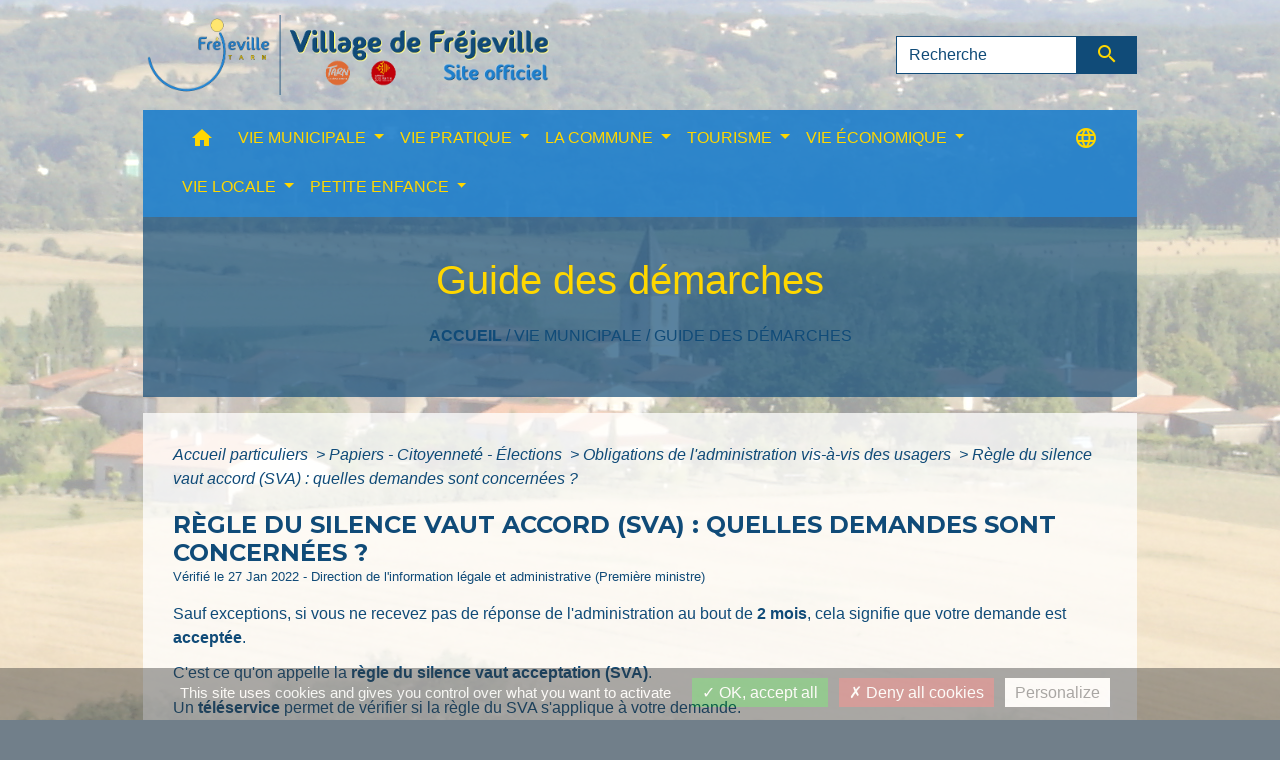

--- FILE ---
content_type: text/html; charset=UTF-8
request_url: https://village-frejeville.fr/fr/pg/430094/guide-des-demarches-140/part/F32388
body_size: 23079
content:
<!DOCTYPE html>
<html lang="fr">
<head>
    <title>
            Guide des démarches - Commune de Fréjeville
    </title>

    <script src="/lib/tarteaucitron/tarteaucitron.js"></script>
    <script>
        var tarteaucitronExpireInDay = true, tarteaucitronForceExpire = 183;

        tarteaucitron.init({
            "privacyUrl": "", /* Privacy policy url */

            "hashtag": "#tarteaucitron", /* Open the panel with this hashtag */
            "cookieName": "tarteaucitron", /* Cookie name */

            "orientation": "bottom", /* Banner position (top - bottom) */

            "showAlertSmall": false, /* Show the small banner on bottom right */
            "cookieslist": true, /* Show the cookie list */

            "showIcon": false, /* Show cookie icon to manage cookies */
            // "iconSrc": "", /* Optionnal: URL or base64 encoded image */
            "iconPosition": "BottomRight", /* Position of the icon between BottomRight, BottomLeft, TopRight and TopLeft */

            "adblocker": false, /* Show a Warning if an adblocker is detected */

            "DenyAllCta": true, /* Show the deny all button */
            "AcceptAllCta": true, /* Show the accept all button when highPrivacy on */
            "highPrivacy": true, /* HIGHLY RECOMMANDED Disable auto consent */

            "handleBrowserDNTRequest": false, /* If Do Not Track == 1, disallow all */

            "removeCredit": false, /* Remove credit link */
            "moreInfoLink": true, /* Show more info link */
            "useExternalCss": false, /* If false, the tarteaucitron.css file will be loaded */

            //"cookieDomain": ".my-multisite-domaine.fr", /* Shared cookie for subdomain website */

            "readmoreLink": "", /* Change the default readmore link pointing to tarteaucitron.io */

            "mandatory": true, /* Show a message about mandatory cookies */

            "listCookieByService": false, /* Show a message about list cookie by service */
            "tarteaucitronForceLanguage" : 'fr',

        });
    </script>

            
<meta name="Description" content="">
<meta name="Keywords" content="">
<meta name="viewport" content="width=device-width, initial-scale=1, shrink-to-fit=no">
<meta charset="UTF-8">
            <script type="text/javascript">
            tarteaucitron.user.gtagUa = 'UA-153617271-1';
            tarteaucitron.user.gtagMore = function () { /* add here your optionnal gtag() */
            };
            (tarteaucitron.job = tarteaucitron.job || []).push('gtag');
        </script>
        
    <!-- Matomo -->
<script>
  var _paq = window._paq = window._paq || [];
  /* tracker methods like "setCustomDimension" should be called before "trackPageView" */
  _paq.push(['trackPageView']);
  _paq.push(['enableLinkTracking']);
  (function() {
    var u="//matomo-client.neopse.com/";
    _paq.push(['setTrackerUrl', u+'matomo.php']);
    _paq.push(['setSiteId', '94']);
    var d=document, g=d.createElement('script'), s=d.getElementsByTagName('script')[0];
    g.async=true; g.src=u+'matomo.js'; s.parentNode.insertBefore(g,s);
  })();
</script>
<!-- End Matomo Code -->
                                        <link rel="apple-touch-icon" href="https://static.neopse.com/thumbs/p/848/site/42/98/26/429826f330b367d9ab632d8ed37f8a79870f65aa.png?v=v1">
                <link rel="icon" href="https://static.neopse.com/thumbs/p/848/site/42/98/26/429826f330b367d9ab632d8ed37f8a79870f65aa.png?v=v1">
                        <link href="https://fonts.googleapis.com/css?family=Montserrat:400,700|Material+Icons" rel="stylesheet">

            <link href='/dist/owlcarousel/css/owl.carousel.min.css' rel='stylesheet' type='text/css'>
            <link href='/dist/owlcarousel/css/owl.theme.default.min.css' rel='stylesheet' type='text/css'>
            <link href='/dist/slick/slick.css' rel='stylesheet' type='text/css'>
            <link href='/dist/slick/slick-theme.css' rel='stylesheet' type='text/css'>
            <link href='/dist/scrollbar/jquery.scrollbar.css' rel='stylesheet' type='text/css'>
            <link href='/dist/fullcalendar/fullcalendar.min.css' rel='stylesheet' type='text/css'>
            <link rel="stylesheet" href="https://cdnjs.cloudflare.com/ajax/libs/bootstrap-select/1.13.2/css/bootstrap-select.min.css">
            <link rel="stylesheet" href="https://cdnjs.cloudflare.com/ajax/libs/bootstrap-multiselect/0.9.13/css/bootstrap-multiselect.css" />
            <link href="/tpl/3/css/style.css" rel="stylesheet" type='text/css'>

            <link href="/lib/splide-4.0.1/css/splide.min.css" rel="stylesheet" type="text/css"/>
            <link href="/lib/splide-4.0.1/css/splide-custom.css" rel="stylesheet" type="text/css"/>

                            <style class="notranslate" title="customCss" type="text/css" rel="stylesheet">.bg_bloc { background-color: #1E7FCB !important; }
        .table td, .table, .table thead th { border-color: #1E7FCB !important; }
        .bg_bloc .dropdown-toggle,
        .bg_bloc .dropdown-menu {
            background-color: #1E7FCB !important;
            border-color: #1E7FCB !important;
        }
        .fc-unthemed th, .fc-unthemed td, .fc-unthemed thead, .fc-unthemed tbody, .fc-unthemed .fc-divider, .fc-unthemed .fc-row, .fc-unthemed .fc-content, .fc-unthemed .fc-popover, .fc-unthemed .fc-list-view, .fc-unthemed .fc-list-heading td{
            border-color: #1E7FCB !important;
        }

        .fc-unthemed thead.fc-head,
        .fc-unthemed .fc-popover .fc-header{ background-color: #1E7FCB !important; }

        .fc-unthemed td.fc-today{
            background: #1E7FCB !important;
        }

        .cookies .btn{ color: #1E7FCB !important; }body { background-color: #717F8A; }body { background-image: url(https://static.neopse.com/medias/p/848/site/c6/f6/4f/c6f64f72e987b905d56db3a525dac7466f937b98.JPG?v=v1); background-position: center; background-repeat: repeat; }body:before { background-color: rgba(255, 255, 255, 0.57); }.bg_wrapper { background-color: rgba(255, 255, 255, 0.75) !important; }.bg_wrapper { background-image: url(undefined); background-position: center; background-repeat: repeat; }.text_bloc, .bg_bloc .c_text,
        .bg_bloc, .bg_bloc a,
        .bg_bloc .dropdown-toggle,
        .bg_bloc .dropdown-menu,
        .bg_bloc.bootstrap-select .dropdown-toggle::after { color: #FFFFFF !important; }
        
        .fc-unthemed thead.fc-head{ color: #FFFFFF !important; }
        .fc-unthemed td.fc-today{
            color: #FFFFFF !important;
        }
        .cookies .btn{ background-color: #FFFFFF !important; }.c_btn { color: #FFD700; }
        .c_btn:hover, .c_btn:focus, .c_btn:active { color: #FFD700; }
        .owl-theme .owl-dots .owl-dot.active span,
        .owl-theme .owl-dots .owl-dot:hover span,
        .carousel-indicators .active {
            background: #FFD700 !important;
            opacity: 1;
        }
        .carousel-indicators li, .owl-theme .owl-dots .owl-dot span{
            border-color: #FFD700 !important;
            opacity: 0.5;
        }
        .slick-dots .slick-active button{
            background-color: #FFD700 !important;
        }
        .slick-dots li button{
            border-color: #FFD700;
        }
        .fc-event .fc-title, .fc-event-container{ color: #FFD700 !important; }
        .fc-event{ color: #FFD700;}body, .title, .lead, .heading { font-family: Trebuchet MS, Helvetica, sans-serif !important; }.footer.bg { background-color: rgb(16, 75, 120); }.footer.bg { background-image: url(undefined); background-position: center; background-repeat: repeat; }nav.navbar.bg { background-color: rgba(30, 127, 203, 0.9); }nav.navbar.bg { background-image: url(undefined); background-position: center; background-repeat: repeat; }.c_text, .container, .carousel-caption .title, .dropdown-item.c_text { color: #104B78; }
        .slick-prev:before, .slick-next:before { color: #104B78; }
        .c_text.navbar-toggler{ border-color: #104B78 !important; }
        .intern-page .en-tete{ border-left-color: #104B78;}
        .bootstrap-select .dropdown-menu li a{
            color: #104B78;
        }
        .bootstrap-select .dropdown-toggle::after{
            color: #104B78;
        }

        .box-title{

        }.footer .c_btn { color: #FFD700; }.navbar .c_btn { color: #FFD700; }
        .social-media.c_btn { color: #FFD700; }nav.navbar .dropdown-menu { background-color: #1E7FCB; }.footer .c_text { color: #FFFFFF; }nav.navbar .c_text, nav.navbar .c_text i { color: #FFD700; }
        .navbar-toggler.c_text{ border-color: #FFD700 !important; }nav.navbar .h_text:hover { color: #FFD700; }.footer .c_title { color: #FFD700; }.breadcrumb.bg { background-color: rgba(16, 75, 120, 0.69); }.breadcrumb.bg { background-image: url(undefined); background-position: center; background-repeat: repeat; }nav.navbar .dropdown-menu .c_text { color: #FFFFFF; }
        .navigation .dropdown-menu .dropdown-divider.c_text { border-color: #FFFFFF; }nav.navbar .dropdown-menu .h_text:hover { color: #FFD700; }nav.navbar .h_text:hover { background-color: #104B78; }.bg_btn { background-color: #1E7FCB; border-color: #1E7FCB; }
        .fc-event{ background-color: #1E7FCB !important; border-color: #1E7FCB !important; }#w_01x0ipj01 .bg { background-color: rgba(16, 75, 120, 0.69); }#w_46wgje74m .bg { background-color: rgba(16, 75, 120, 0.69); }#w_4i6xhmkam .bg { background-color: rgba(16, 75, 120, 0.69); }#w_6bhq6998t .bg { background-color: rgba(16, 75, 120, 0.9); }#w_anq5ea4f0 .bg { background-color: #104B78; }#w_d5kpxmhes .bg { background-color: rgba(16, 75, 120, 0.69); }#w_esnvqlk9j .bg { background-color: #1E7FCB; }#w_headline .carousel-item:before { background-color: ; }#w_headline .c_btn { color: #104B78; }
        #w_headline .c_btn:before { background-color: #104B78 !important; }#w_iy5f7kvok .bg { background-color: rgba(16, 75, 120, 0.69); }#w_jlyxjxanw .bg { background-color: #34455E; }#w_kmcqlng80 .bg { background-color: rgba(16, 75, 120, 0.69); }#w_mabk8wcxi .bg { background-color: rgba(16, 75, 120, 0.69); }#w_ndm73hvz9 .bg { background-color: #FFFFFF; }#w_nppwyhfrt .bg { background-color: rgba(16, 75, 120, 0.69); }#w_xlr112ajq .bg { background-color: rgba(16, 75, 120, 0.69); }#w_ygzv64v0k .bg { background-color: #104B78; }.breadcrumb.bg .c_text { color: #104B78; }.footer .bg_btn { background-color: #104B78;border-color: #104B78; }.navbar .bg_btn { background-color: #104B78; border-color: #104B78; }
        .social-media.bg_btn { background-color: #104B78; }
        .navbar input { border-color: #104B78; }
        .top-navbar ::placeholder { color: #104B78; }
        .top-navbar :-ms-input-placeholder { color: #104B78; }
        .top-navbar ::-ms-input-placeholder { color: #104B78; }nav.navbar .dropdown-menu .h_text:hover { background-color: #104B78; }#w_01x0ipj01 .c_btn { color: #FFD700; }
        #w_01x0ipj01 .owl-theme .owl-dots .owl-dot.active span,
        #w_01x0ipj01 .owl-theme .owl-dots .owl-dot:hover span { background: #FFD700 !important; }
        #w_01x0ipj01 .owl-theme .owl-dots .owl-dot span{ border-color: #FFD700 !important; }#w_46wgje74m .c_btn { color: #FFD700; }
        #w_46wgje74m .owl-theme .owl-dots .owl-dot.active span,
        #w_46wgje74m .owl-theme .owl-dots .owl-dot:hover span { background: #FFD700 !important; }
        #w_46wgje74m .owl-theme .owl-dots .owl-dot span{ border-color: #FFD700 !important; }#w_6bhq6998t .owl-theme .owl-nav [class*=owl-] {
            color: #104B78 !important;
        }
        #w_6bhq6998t .c_btn { color: #104B78; }#w_anq5ea4f0 .c_btn { color: #FFD700; } #w_anq5ea4f0 .owl-theme .owl-dots .owl-dot.active span, #w_anq5ea4f0 .owl-theme .owl-dots .owl-dot:hover span { background: #FFD700 !important; } #w_anq5ea4f0 .owl-theme .owl-dots .owl-dot span{ border-color: #FFD700 !important; }#w_d5kpxmhes .owl-theme .owl-dots .owl-dot.active span,
        #w_d5kpxmhes .owl-theme .owl-dots .owl-dot:hover span { background: #FFD700 !important; }
        #w_d5kpxmhes .owl-theme .owl-dots .owl-dot span{ border-color: #FFD700 !important; }#w_headline .c_text .title { color: rgba(255, 255, 255, 0.9); }
        #w_headline .c_text { color: rgba(255, 255, 255, 0.9); }#w_jlyxjxanw .c_btn { color: #E9BB0A; } #w_jlyxjxanw .owl-theme .owl-dots .owl-dot.active span, #w_jlyxjxanw .owl-theme .owl-dots .owl-dot:hover span { background: #E9BB0A !important; } #w_jlyxjxanw .owl-theme .owl-dots .owl-dot span{ border-color: #E9BB0A !important; }#w_mabk8wcxi .c_btn { color: #FFD700; }
        #w_mabk8wcxi .c_btn:before { background-color: #FFD700; }#w_nppwyhfrt .c_btn { color: #FFD700; }
        #w_nppwyhfrt .c_btn:before { background-color: #FFD700 !important; }
        #w_nppwyhfrt .slick-dots .slick-active button{
            background-color: #FFD700 !important;
        }
        #w_nppwyhfrt .slick-dots li button{
            border-color: #FFD700;
        }#w_xlr112ajq .owl-theme .owl-dots .owl-dot.active span,
        #w_xlr112ajq .owl-theme .owl-dots .owl-dot:hover span { background: #FFD700 !important; }
        #w_xlr112ajq .owl-theme .owl-dots .owl-dot span{ border-color: #FFD700 !important; }#w_ygzv64v0k .c_btn { color: #FFD700; }
        #w_ygzv64v0k .owl-theme .owl-dots .owl-dot.active span,
        #w_ygzv64v0k .owl-theme .owl-dots .owl-dot:hover span { background: #FFD700 !important; }
        #w_ygzv64v0k .owl-theme .owl-dots .owl-dot span{ border-color: #FFD700 !important; }.breadcrumb.bg .c_title { color: #FFD700; }#w_01x0ipj01 .c_text { color: #FFFFFF; }#w_46wgje74m .c_text { color: #FFFFFF; }#w_5dt9t19xn .c_text { color: #FFFFFF; }#w_6bhq6998t .c_text { color: #FFFFFF; }#w_anq5ea4f0 .c_text { color: #FFFFFF; }#w_jlyxjxanw .c_text { color: #FFFFFF; }#w_mabk8wcxi .c_text { color: #FFFFFF; }
        #w_mabk8wcxi .form input{ border-color: #FFFFFF; }#w_xegs5tw9o .c_text { color: #FFD700; }#w_ygzv64v0k .c_text { color: #FFFFFF; }.footer .c_title { background-color: rgba(255, 255, 255, 0); }#w_01x0ipj01 .c_title { color: #FFD700; }#w_46wgje74m .c_title { color: #FFD700 !important; }#w_anq5ea4f0 .c_title { color: #FFD700; }#w_d5kpxmhes .c_title { color: #FFD700; }#w_esnvqlk9j .c_title { color: #FFD700; }#w_iy5f7kvok .c_title { color: #FFD700; }
        #w_iy5f7kvok .c_title:before { background-color: #FFD700 !important; }#w_jlyxjxanw .c_title { color: #E9BB0A; }#w_mabk8wcxi .c_title { color: #FFD700; }
        #w_mabk8wcxi .c_title:before { background-color: #FFD700; }#w_ndm73hvz9 .c_title { color: #273548; } #w_ndm73hvz9 .c_title:before { background-color: #273548 !important; }#w_nppwyhfrt .c_title { color: #FFD700; }
        #w_nppwyhfrt .c_title:before { background-color: #FFD700 !important; }#w_xlr112ajq .c_title { color: #FFD700; }#w_ygzv64v0k .c_title { color: #FFD700; }#w_4i6xhmkam .c_title { display: none; }#w_5dt9t19xn .c_title { display: inline-block; }#w_6bhq6998t .c_title { display: inline-block; }#w_headline .bg_btn,
        #w_headline .carousel-indicators .active { background: rgba(255, 215, 0, 0.7) !important;}
        #w_headline .bg_btn,
        #w_headline .carousel-indicators li{ border-color: rgba(255, 215, 0, 0.7) !important;}#w_kmcqlng80 .c_title { display: none; }#w_xegs5tw9o .c_title { display: none; }#w_6bhq6998t .owl-theme .owl-nav [class*=owl-] {
            background-color: rgba(255, 215, 0, 0.7) !important;
        }
        #w_6bhq6998t .bg_btn { background-color: rgba(255, 215, 0, 0.7); }
        #w_6bhq6998t .box { border-color: rgba(255, 215, 0, 0.7); }#w_mabk8wcxi .bg_btn { background-color: rgba(16, 75, 120, 0.69); }
        #w_mabk8wcxi .bg_btn { border-color: rgba(16, 75, 120, 0.69); }#w_5dt9t19xn .bg_text { background-color: #104B78; }#w_xegs5tw9o .bg_text { background-color: rgba(16, 75, 120, 0.69); }#w_46wgje74m .c_title { background-color: rgba(16, 75, 120, 0.69) }
        #w_46wgje74m .box { border-color: rgba(16, 75, 120, 0.69) }#w_d5kpxmhes .c_title { background-color: rgba(16, 75, 120, 0.69); }
        #w_d5kpxmhes .box { border-color: rgba(16, 75, 120, 0.69); }#w_esnvqlk9j .c_title { background-color: #1E7FCB; }
        #w_esnvqlk9j .box { border-color: #1E7FCB; }#w_xlr112ajq .c_title { background-color: rgba(16, 75, 120, 0.69); }
        #w_xlr112ajq .box { border-color: rgba(16, 75, 120, 0.69); }</style>
                    
    <link href='/lib/comarquage/css/comarquage.css' rel='stylesheet' type='text/css'>
    <link href="/lib/leaflet/leaflet.css" rel="stylesheet" type='text/css'>

                    <meta property="og:url" content="http://village-frejeville.fr/fr/pg/430094/guide-des-demarches-140/part/F32388">
            <meta property="og:type" content="website">
            <meta property="og:title" content="Commune de Fréjeville">
            <meta property="og:description" content="">
            
    <script src="/js/vendor/jquery-3.2.1.min.js"></script>
    <script>tarteaucitron.user.matomoHost = '//matomo.neopse.com/';</script>
    <!-- Matomo -->
    <!-- End Matomo Code -->
</head>
<body>
<div class="ov"></div>

    <!-- Top navbar -->
    <header role="banner">
        <div class="navbar navbar-expand-lg top-navbar">
            <div class="container">

                <a class="navbar-brand c_text" aria-label="Accueil" href="/fr/">
                                            <div class="img">
                            <picture>
                                <source media="(max-width: 991.98px)" srcset="https://static.neopse.com/medias/p/848/site/e3/be/bd/e3bebd53738b7ff05830df7cfd579b96c6237691.png">
                                <img role="img" src="https://static.neopse.com/medias/p/848/site/e3/be/bd/e3bebd53738b7ff05830df7cfd579b96c6237691.png" alt="Logo Commune de Fréjeville" loading="eager">
                            </picture>
                        </div>
                                    </a>

                                    <form action="/fr/search" class="searchbar form-inline formNoResponsiveSearch" method="post">
                        <div class="d-flex">
                            <input id="search-form" name="keywords" class="form-control col-lg-9 col-8" type="search" placeholder="Recherche"
                                   aria-label="Search">
                            <button type="submit" class="btn btn-primary col c_btn bg_btn p-0"
                                    aria-label="Envoyer" value="Envoyer"><i class="material-icons mt-1">search</i>
                            </button>
                        </div>
                    </form>
                            </div>
        </div>
    </header>

    <!-- Container se finit avant le footer -->
    <div class="container">

        <nav role="navigation" class="navbar navbar-expand-lg sticky-top navigation bg">
    <div class="ov"></div>

    <div class="container">
        <button class="navbar-toggler c_text h_text" type="button" data-toggle="collapse" data-target="#navbar" aria-controls="navbar" aria-expanded="false" aria-label="Toggle navigation">
            <span class="navbar-toggler-icon">
                <i class="material-icons notranslate">menu</i>
            </span>
        </button>

        <div class="collapse navbar-collapse" id="navbar">
            <ul class="navbar-nav">
                <li class="brand">
                    <a class="navbar-brand" href="/fr/">
                                                <div class="img">
                            <img role="img" src="https://static.neopse.com/medias/p/848/site/92/b8/a1/92b8a1387ff8915f00515c32e5e2f2d87d9ce9ee.png" alt="Commune de Fréjeville"
                                >
                        </div>
                                            </a>
                </li>

                <div class="d-flex flex-wrap">
                    <li class="nav-item dropdown">
                        <a class="nav-link c_text h_text px-3" href="/" role="button">
                            <i class="material-icons">home</i>
                        </a>
                    </li>
                                                                        <li class="nav-item dropdown">
                                <a class="nav-link c_text h_text dropdown-toggle" href="#" id="menuDropdown0" role="button"
                                    data-toggle="dropdown" aria-haspopup="true" aria-expanded="false">
                                    VIE MUNICIPALE
                                </a>
                                <div class="dropdown-menu bg_text" aria-labelledby="menuDropdown0">
                                                                            <div class="dropdown-menu-image" aria-hidden="true"
                                         style="background-image: url(https://static.neopse.com/thumbs/p/848/site/4c/76/3d/4c763d85ebe63364b53d189790ed5288d894ef57.jpeg?v=v1);"></div>
                                    
                                    <div class="mega-dropdown-menu">
                                        <div class="divider">
                                                                                                                                    
                                                                                            <a class="dropdown-item c_text h_text bg_h_text" role="menuitem"
                                                    href="/fr/rb/453975/votre-mairie-1">
                                                    Votre mairie...
                                                </a>
                                            
                                            
                                            
                                                                                                                                                                                
                                            
                                                                                            <a class="dropdown-item c_text h_text bg_h_text" role="menuitem"
                                                    href="/fr/ct/429275/contacts-41">
                                                    Contacts
                                                </a>
                                            
                                            
                                                                                                                                                                                
                                            
                                                                                            <a class="dropdown-item c_text h_text bg_h_text" role="menuitem"
                                                    href="/fr/tb/430796/conseil-municipal-54">
                                                    Conseil municipal
                                                </a>
                                            
                                            
                                                                                                                                                                                
                                            
                                                                                            <a class="dropdown-item c_text h_text bg_h_text" role="menuitem"
                                                    href="/fr/rp/430484/comptes-rendus-des-reunions">
                                                    Comptes rendus des réunions
                                                </a>
                                            
                                            
                                                                                                                                                                                
                                            
                                                                                            <a class="dropdown-item c_text h_text bg_h_text" role="menuitem"
                                                    href="/fr/pb/430718/bulletins-municipaux-8">
                                                    Bulletins municipaux
                                                </a>
                                            
                                            
                                                                                                                                                                                
                                                                                            <a class="dropdown-item c_text h_text bg_h_text" role="menuitem"
                                                    href="/fr/rb/454014/documents-administratifs">
                                                    Documents administratifs
                                                </a>
                                            
                                            
                                            
                                                                                                                                                                                
                                            
                                                                                            <a class="dropdown-item c_text h_text bg_h_text" role="menuitem"
                                                    href="/fr/pg/430094/guide-des-demarches-140">
                                                    Guide des démarches
                                                </a>
                                            
                                            
                                                                                                                                                                                
                                                                                            <a class="dropdown-item c_text h_text bg_h_text" role="menuitem"
                                                    href="/fr/rb/454053/urbanisme-122">
                                                    Urbanisme
                                                </a>
                                            
                                            
                                            
                                                                                                                                                                                
                                                                                            <a class="dropdown-item c_text h_text bg_h_text" role="menuitem"
                                                    href="/fr/rb/454092/intercommunalite-72">
                                                    Intercommunalité
                                                </a>
                                            
                                            
                                            
                                                                                                                                </div>
                                    </div>
                                </div>
                            </li>
                        

                                                                        <li class="nav-item dropdown">
                                <a class="nav-link c_text h_text dropdown-toggle" href="#" id="menuDropdown1" role="button"
                                    data-toggle="dropdown" aria-haspopup="true" aria-expanded="false">
                                    VIE PRATIQUE
                                </a>
                                <div class="dropdown-menu bg_text" aria-labelledby="menuDropdown1">
                                                                            <div class="dropdown-menu-image" aria-hidden="true"
                                         style="background-image: url(https://static.neopse.com/thumbs/p/848/site/ae/95/21/ae9521f13bbeae852216b91e2f94c9f4b3f3a8c5.jpeg?v=v1);"></div>
                                    
                                    <div class="mega-dropdown-menu">
                                        <div class="divider">
                                                                                                                                    
                                            
                                                                                            <a class="dropdown-item c_text h_text bg_h_text" role="menuitem"
                                                    href="/fr/rr/430757/salles-municipales-17">
                                                    Salles municipales
                                                </a>
                                            
                                            
                                                                                                                                                                                
                                                                                            <a class="dropdown-item c_text h_text bg_h_text" role="menuitem"
                                                    href="/fr/rb/502049/numeros-et-adresses-utiles">
                                                    Numéros et adresses utiles
                                                </a>
                                            
                                            
                                            
                                                                                                                                                                                
                                                                                            <a class="dropdown-item c_text h_text bg_h_text" role="menuitem"
                                                    href="/fr/rb/454209/personnes-agees-et-handicap">
                                                    Personnes âgées et handicap
                                                </a>
                                            
                                            
                                            
                                                                                                                                                                                
                                                                                            <a class="dropdown-item c_text h_text bg_h_text" role="menuitem"
                                                    href="/fr/rb/1425257/france-services-lautrecois-pays-dagout">
                                                    France services Lautrécois Pays d’Agout
                                                </a>
                                            
                                            
                                            
                                                                                                                                                                                
                                                                                            <a class="dropdown-item c_text h_text bg_h_text" role="menuitem"
                                                    href="/fr/rb/454144/conciliateur-de-justice-5">
                                                    Conciliateur de justice
                                                </a>
                                            
                                            
                                            
                                                                                                                                                                                
                                                                                            <a class="dropdown-item c_text h_text bg_h_text" role="menuitem"
                                                    href="/fr/rb/454170/gestion-des-dechets-et-assainissement">
                                                    Gestion des déchets et assainissement
                                                </a>
                                            
                                            
                                            
                                                                                                                                                                                
                                            
                                                                                            <a class="dropdown-item c_text h_text bg_h_text" role="menuitem"
                                                    href="/fr/ad/430640/petites-annonces-116">
                                                    Petites annonces
                                                </a>
                                            
                                            
                                                                                                                                                                                
                                                                                            <a class="dropdown-item c_text h_text bg_h_text" role="menuitem"
                                                    href="/fr/rb/2054730/defibrillateurs-sur-la-commune">
                                                    Défibrillateurs sur la commune
                                                </a>
                                            
                                            
                                            
                                                                                                                                </div>
                                    </div>
                                </div>
                            </li>
                        

                                                                        <li class="nav-item dropdown">
                                <a class="nav-link c_text h_text dropdown-toggle" href="#" id="menuDropdown2" role="button"
                                    data-toggle="dropdown" aria-haspopup="true" aria-expanded="false">
                                    LA COMMUNE
                                </a>
                                <div class="dropdown-menu bg_text" aria-labelledby="menuDropdown2">
                                                                            <div class="dropdown-menu-image" aria-hidden="true"
                                         style="background-image: url(https://static.neopse.com/thumbs/p/848/site/66/84/7b/66847b52bd3416c7ed5c972e320df62d92d4a7a1.jpeg?v=v1);"></div>
                                    
                                    <div class="mega-dropdown-menu">
                                        <div class="divider">
                                                                                                                                    
                                            
                                                                                            <a class="dropdown-item c_text h_text bg_h_text" role="menuitem"
                                                    href="/fr/nw/429353/actualites-39">
                                                    Actualités
                                                </a>
                                            
                                            
                                                                                                                                                                                
                                                                                            <a class="dropdown-item c_text h_text bg_h_text" role="menuitem"
                                                    href="/fr/rb/454248/decouvrir-frejeville">
                                                    Découvrir Fréjeville
                                                </a>
                                            
                                            
                                            
                                                                                                                                                                                
                                            
                                                                                            <a class="dropdown-item c_text h_text bg_h_text" role="menuitem"
                                                    href="/fr/ap/430679/plan-acces-153">
                                                    Plan/Accès
                                                </a>
                                            
                                            
                                                                                                                                                                                
                                            
                                                                                            <a class="dropdown-item c_text h_text bg_h_text" role="menuitem"
                                                    href="/fr/pc/429938/galeries-de-photos-140">
                                                    Galeries de photos
                                                </a>
                                            
                                            
                                                                                                                                </div>
                                    </div>
                                </div>
                            </li>
                        

                                                                        <li class="nav-item dropdown">
                                <a class="nav-link c_text h_text dropdown-toggle" href="#" id="menuDropdown3" role="button"
                                    data-toggle="dropdown" aria-haspopup="true" aria-expanded="false">
                                    TOURISME
                                </a>
                                <div class="dropdown-menu bg_text" aria-labelledby="menuDropdown3">
                                                                            <div class="dropdown-menu-image" aria-hidden="true"
                                         style="background-image: url(https://static.neopse.com/thumbs/p/848/site/db/37/96/db3796d8a15b8e78d536afc896cd0048f081055d.jpeg?v=v1);"></div>
                                    
                                    <div class="mega-dropdown-menu">
                                        <div class="divider">
                                                                                                                                    
                                                                                            <a class="dropdown-item c_text h_text bg_h_text" role="menuitem"
                                                    href="/fr/rb/454274/visiter-notre-territoire">
                                                    Visiter notre territoire...
                                                </a>
                                            
                                            
                                            
                                                                                                                                                                                
                                            
                                                                                            <a class="dropdown-item c_text h_text bg_h_text" role="menuitem"
                                                    href="/fr/tr/430445/annuaire-touristique-122">
                                                    Annuaire touristique
                                                </a>
                                            
                                            
                                                                                                                                                                                
                                                                                            <a class="dropdown-item c_text h_text bg_h_text" role="menuitem"
                                                    href="/fr/rb/464323/sites-touristiques-sur-frejeville">
                                                    Sites touristiques sur Fréjeville
                                                </a>
                                            
                                            
                                            
                                                                                                                                                                                
                                                                                            <a class="dropdown-item c_text h_text bg_h_text" role="menuitem"
                                                    href="/fr/rb/1186798/la-boucle-de-lagout-a-frejeville">
                                                    La boucle de l&#039;Agoût à Fréjeville
                                                </a>
                                            
                                            
                                            
                                                                                                                                </div>
                                    </div>
                                </div>
                            </li>
                        

                                                                        <li class="nav-item dropdown">
                                <a class="nav-link c_text h_text dropdown-toggle" href="#" id="menuDropdown4" role="button"
                                    data-toggle="dropdown" aria-haspopup="true" aria-expanded="false">
                                    VIE ÉCONOMIQUE
                                </a>
                                <div class="dropdown-menu bg_text" aria-labelledby="menuDropdown4">
                                                                            <div class="dropdown-menu-image" aria-hidden="true"
                                         style="background-image: url(https://static.neopse.com/thumbs/p/848/site/3d/48/1b/3d481bd7dc5e7c9cbe09c3e2427b5c5040568c45.jpeg?v=v1);"></div>
                                    
                                    <div class="mega-dropdown-menu">
                                        <div class="divider">
                                                                                                                                    
                                            
                                                                                            <a class="dropdown-item c_text h_text bg_h_text" role="menuitem"
                                                    href="/fr/bu/430406/annuaire-des-professionnels-119">
                                                    Annuaire des professionnels
                                                </a>
                                            
                                            
                                                                                                                                                                                
                                            
                                                                                            <a class="dropdown-item c_text h_text bg_h_text" role="menuitem"
                                                    href="/fr/jb/430250/annonces-demploi-111">
                                                    Annonces d’emploi
                                                </a>
                                            
                                            
                                                                                                                                                                                
                                                                                            <a class="dropdown-item c_text h_text bg_h_text" role="menuitem"
                                                    href="/fr/rb/454300/z-a-condoumines">
                                                    Z.A. Condoumines
                                                </a>
                                            
                                            
                                            
                                                                                                                                </div>
                                    </div>
                                </div>
                            </li>
                        

                                                                        <li class="nav-item dropdown">
                                <a class="nav-link c_text h_text dropdown-toggle" href="#" id="menuDropdown5" role="button"
                                    data-toggle="dropdown" aria-haspopup="true" aria-expanded="false">
                                    VIE LOCALE
                                </a>
                                <div class="dropdown-menu bg_text" aria-labelledby="menuDropdown5">
                                                                            <div class="dropdown-menu-image" aria-hidden="true"
                                         style="background-image: url(https://static.neopse.com/thumbs/p/848/site/0b/ab/d0/0babd064aed50c523b29bb485dfbe087afbb66fa.jpeg?v=v1);"></div>
                                    
                                    <div class="mega-dropdown-menu">
                                        <div class="divider">
                                                                                                                                    
                                            
                                                                                            <a class="dropdown-item c_text h_text bg_h_text" role="menuitem"
                                                    href="/fr/ev/429392/agenda-367">
                                                    Agenda
                                                </a>
                                            
                                            
                                                                                                                                                                                
                                            
                                                                                            <a class="dropdown-item c_text h_text bg_h_text" role="menuitem"
                                                    href="/fr/as/430367/annuaire-des-associations-114">
                                                    Annuaire des associations
                                                </a>
                                            
                                            
                                                                                                                                </div>
                                    </div>
                                </div>
                            </li>
                        

                                                                        <li class="nav-item dropdown">
                                <a class="nav-link c_text h_text dropdown-toggle" href="#" id="menuDropdown6" role="button"
                                    data-toggle="dropdown" aria-haspopup="true" aria-expanded="false">
                                    PETITE ENFANCE
                                </a>
                                <div class="dropdown-menu bg_text" aria-labelledby="menuDropdown6">
                                                                            <div class="dropdown-menu-image" aria-hidden="true"
                                         style="background-image: url(https://static.neopse.com/thumbs/p/848/site/c0/03/74/c003746896af9b815a91e6e45daf7f73ce803afd.jpeg?v=v1);"></div>
                                    
                                    <div class="mega-dropdown-menu">
                                        <div class="divider">
                                                                                                                                    
                                                                                            <a class="dropdown-item c_text h_text bg_h_text" role="menuitem"
                                                    href="/fr/rb/454365/ecole-jean-michel-vazzoler">
                                                    École Jean-Michel Vazzoler
                                                </a>
                                            
                                            
                                            
                                                                                                                                                                                
                                                                                            <a class="dropdown-item c_text h_text bg_h_text" role="menuitem"
                                                    href="/fr/rb/502075/gardes-denfants-a-domicile">
                                                    Gardes d&#039;enfants à domicile
                                                </a>
                                            
                                            
                                            
                                                                                                                                                                                
                                                                                            <a class="dropdown-item c_text h_text bg_h_text" role="menuitem"
                                                    href="/fr/rb/502192/creches-4">
                                                    Crèches
                                                </a>
                                            
                                            
                                            
                                                                                                                                                                                
                                                                                            <a class="dropdown-item c_text h_text bg_h_text" role="menuitem"
                                                    href="/fr/rb/502231/accueils-de-loisirs-et-clae">
                                                    Accueils de Loisirs et CLAE
                                                </a>
                                            
                                            
                                            
                                                                                                                                </div>
                                    </div>
                                </div>
                            </li>
                        

                                    </div>

                                    <form action="/fr/search" class="searchbar form-inline formResponsiveSearch" method="post">
                        <div class="d-inline-flex">
                            <input id="search-form" name="keywords" class="form-control col-10" type="search" placeholder="Recherche"
                                   aria-label="Search">
                            <button type="submit" class="btn btn-primary col-2 c_btn bg_btn p-0"
                                    aria-label="Envoyer" value="Envoyer"><i class="material-icons mt-1">search</i>
                            </button>
                        </div>
                    </form>
                
                                    <li class="nav-item position-relative">
                        <div role="button" class="cursor-pointer nav-link c_text" data-toggle="collapse"
                             data-target="#google_translate_element" aria-expanded="false" aria-label="Choisir la langue du site"
                             aria-controls="google_translate_element"><i class="material-icons notranslate">language</i>
                        </div>
                        <div id="google_translate_element" class="collapse">
                            <div id="google_translate"></div>
                            <div class="google_translate_consent" width="200" height="60"></div>
                        </div>
                    </li>
                
            </ul>
        </div>
    </div>
</nav>


        <main role="main">
                <div class="main intern-page">
        <header class="container d-flex align-items-center bg breadcrumb">
    <div class="ov"></div>
    <div class="container text-center">
        <h1 class="title c_title">Guide des démarches</h1>
                        <nav class="ariane c_text">
    <span><a href="/fr/" class="font-weight-bold">Accueil</a></span>
            / <a href="/fr/">VIE MUNICIPALE</a>
            / <a href="/fr/pg/430094/guide-des-demarches-140">Guide des démarches</a>
    </nav>
                </div>
</header>
        <!-- Contenu -->
        <section class="container wrapper bg_wrapper c_wrapper">
            <div class="ov bgw"></div>

            <div class="main-content">

                <div id="co-page" class="fiche container">

                    <div class="ariane">

    
    
        <span>
                            <a href="/fr/pg/430094/guide-des-demarches-140/part/Particuliers"
                   class="">
                    Accueil particuliers
                </a>
                        <span class="co-breadcrumb-separator">&nbsp;&gt;</span>
        </span>

    
        <span>
                            <a href="/fr/pg/430094/guide-des-demarches-140/part/N19810"
                   class="">
                    Papiers - Citoyenneté - Élections
                </a>
                        <span class="co-breadcrumb-separator">&nbsp;&gt;</span>
        </span>

    
        <span>
                            <a href="/fr/pg/430094/guide-des-demarches-140/part/N559"
                   class="">
                    Obligations de l&#039;administration vis-à-vis des usagers
                </a>
                        <span class="co-breadcrumb-separator">&nbsp;&gt;</span>
        </span>

    
        <span>
                            <a href="/fr/pg/430094/guide-des-demarches-140/part/F32388"
                   class="last">
                    Règle du silence vaut accord (SVA) : quelles demandes sont concernées ?
                </a>
                        
        </span>

    </div>


                    <h1 class="dc-title">Règle du silence vaut accord (SVA) : quelles demandes sont concernées ?</h1>

                    <p class="date">

                        
Vérifié le 27 Jan 2022 -
                        Direction de l&#039;information légale et administrative (Première ministre)
                    </p>

                    <div class="co-content">
                        

                        

                                <p class="bloc-paragraphe">
                                                Sauf exceptions, si vous ne recevez pas de réponse de l'administration au bout de <span class="miseenevidence">2 mois</span>, cela signifie que votre demande est <span class="miseenevidence">acceptée</span>.

    </p>
    <p class="bloc-paragraphe">
                                                C'est ce qu'on appelle la <span class="miseenevidence">règle du silence vaut acceptation (SVA)</span>.

    </p>
    <p class="bloc-paragraphe">
                                                Un <span class="miseenevidence">téléservice</span> permet de vérifier si la règle du SVA s'applique à votre demande.

    </p>


        
                
    <div class="service-in-content">
                    <div class="co-bloc-title">
                                    <p class="title-text">
                        <i class="material-icons no-translate align-middle">assignment</i>
                        <span
                                class="subtitle">Outil de recherche </span><br/>
                        <strong>Consulter les démarches pour lesquelles le silence vaut accord</strong>
                    </p>
                            </div>
                    
                <div class="demarche-button">
                    </div>

        
            </div>
    <p class="bloc-paragraphe">
                                                Le délai de <span class="miseenevidence">2 mois</span> court à partir de la date de réception de la demande par l'administration compétente.

    </p>
    <div class="bloc-anoter">
                    
                                    <p class="bloc-anoter-title">
                        <i class="material-icons no-translate align-middle small">edit</i>Exemple
                    </p>
                                                
                                    <p class="bloc-paragraphe bloc-anoter-content">Si l'administration compétente reçoit une demande complète le 1<Exposant>er</Exposant> mars 2022, la <a href="R58546">décision implicite d'acceptation</a> intervient le 1<Exposant>er</Exposant> mai 2022.</p>
                                        </div>

    <p class="bloc-paragraphe">
                                                Quelles sont les exceptions ?

    </p>
    <p class="bloc-paragraphe">
                                                Le <a href="R43891">silence gardé</a> par l'administration pendant <span class="miseenevidence">2 mois</span> signifie vaut <span class="miseenevidence">refus</span> (décision de rejet) dans les cas suivants :

    </p>
    <ul class="bloc-liste list-puce">
        <li>
    La demande n'a pas pour objet l'adoption d'une décision individuelle
</li><li>
    La demande ne s'inscrit pas dans une procédure prévue par un texte législatif ou réglementaire
</li><li>
    La demande présente le caractère d'une réclamation ou d'un recours administratif
</li><li>
    La demande présente un caractère financier (par exemple une demande d'indemnisation), sauf dans certains cas en matière de sécurité sociale
</li><li>
    La demande concerne les relations entre l'administration et ses agents
</li><li>
    La demande est écartée de la règle "silence vaut accord" par décret en Conseil d'État et en Conseil des ministres
</li><li>
    Une acceptation implicite ne serait pas compatible avec le respect des engagements internationaux et européens de la France, la protection de la sécurité nationale, la protection des libertés et des principes à valeur constitutionnelle et la sauvegarde de l'ordre public
</li>
    </ul>
    <p class="bloc-paragraphe">
                                                Le délai de <span class="miseenevidence">2 mois</span> court à partir de la date de réception de la demande par l'administration initialement saisie.

    </p>
    <div class="bloc-anoter">
                    
                                    <p class="bloc-anoter-title">
                        <i class="material-icons no-translate align-middle small">edit</i>Exemple
                    </p>
                                                
                                    <p class="bloc-paragraphe bloc-anoter-content">Si l'administration saisie reçoit un dossier de demande complet le 1<Exposant>er</Exposant> mars 2022, la <a href="R56818">décision implicite de rejet</a> intervient le 1<Exposant>er</Exposant> mai 2022.</p>
                                        </div>


        <div class="bloc-asavoir">
        <p class="bloc-asavoir-title"><i class="material-icons no-translate align-middle small">info</i> À savoir</p>

        
            <p class="bloc-paragraphe">
                                                la <a href="R58546">décision implicite d'acceptation</a> ou de <a href="R56818">rejet</a> peut intervenir dans un <span class="miseenevidence">délai différent du délai de 2 mois</span> en cas <span class="miseenevidence">d'urgence</span> ou de <span class="miseenevidence">procédure complexe</span>.

    </p>

    </div>

    <p class="bloc-paragraphe">
                                                Une décision implicite d'acceptation peut-elle être annulée ?

    </p>


    <div class="bloc-cas bloc-cas-radio">
        <ul class="choice-tree-choice-list">
                            <li class="choice-tree-choice" data-action="radio" data-target="#ef8465d20f508091d06196383abe6c98">
                    <div class="co-radio-head">
                        <button class="btn-like-radio" type="button"
                                data-action="slide-bloccas-radio"
                                data-target="#ef8465d20f508091d06196383abe6c98">
                                <span class="radio-icon-not-active">

                                    <i class="material-icons align-middle no-translate">check_box_outline_blank</i>
                                </span>
                            <span class="radio-icon-active">

                                    <i class="material-icons align-middle no-translate">check_box</i>
                                </span>

                            &nbsp; À votre demande en tant que bénéficiaire de la décision
                        </button>
                    </div>
                    <div class="co-radio-content co-hide" id="ef8465d20f508091d06196383abe6c98">
                                                

    <div class="bloc-cas bloc-cas-radio">
        <ul class="choice-tree-choice-list">
                            <li class="choice-tree-choice" data-action="radio" data-target="#9f2d95a324ba9ea03cf2259b164fb27e">
                    <div class="co-radio-head">
                        <button class="btn-like-radio" type="button"
                                data-action="slide-bloccas-radio"
                                data-target="#9f2d95a324ba9ea03cf2259b164fb27e">
                                <span class="radio-icon-not-active">

                                    <i class="material-icons align-middle no-translate">check_box_outline_blank</i>
                                </span>
                            <span class="radio-icon-active">

                                    <i class="material-icons align-middle no-translate">check_box</i>
                                </span>

                            &nbsp; Si la décision est illégale
                        </button>
                    </div>
                    <div class="co-radio-content co-hide" id="9f2d95a324ba9ea03cf2259b164fb27e">
                                                    <p class="bloc-paragraphe">
                                                L'administration doit <a href="R16145">abroger</a> ou <a href="R51923">retirer</a> une décision illégale d'acceptation dans les <span class="miseenevidence">4 mois</span> suivant la publication de la décision.

    </p>
    <p class="bloc-paragraphe">
                                                Si vous faites un recours <a href="R54405">contentieux</a> après un <a href="F2474">recours administratif obligatoire (Rapo)</a>, le délai est prolongé jusqu'à la fin du délai accordé à l'administration pour se prononcer sur le Rapo.

    </p>
    <p class="bloc-paragraphe">
                                                Toutefois, l'administration n'a pas de délai à respecter si les 2 conditions suivantes sont remplies :

    </p>
    <ul class="bloc-liste list-puce">
        <li>
    Le <a href="R51923">retrait</a> ou <a href="R16145">l'abrogation</a> de la décision respecte les droits des autres personnes
</li><li>
    La décision retirée ou abrogée est remplacée par une décision plus favorable au bénéficiaire
</li>
    </ul>

                    </div>
                </li>
                            <li class="choice-tree-choice" data-action="radio" data-target="#3058346b4b20f72430461bf38ddf3bdd">
                    <div class="co-radio-head">
                        <button class="btn-like-radio" type="button"
                                data-action="slide-bloccas-radio"
                                data-target="#3058346b4b20f72430461bf38ddf3bdd">
                                <span class="radio-icon-not-active">

                                    <i class="material-icons align-middle no-translate">check_box_outline_blank</i>
                                </span>
                            <span class="radio-icon-active">

                                    <i class="material-icons align-middle no-translate">check_box</i>
                                </span>

                            &nbsp; Si la décision est légale
                        </button>
                    </div>
                    <div class="co-radio-content co-hide" id="3058346b4b20f72430461bf38ddf3bdd">
                                                    <p class="bloc-paragraphe">
                                                L'administration peut <a href="R16145">abroger</a> ou <a href="R51923">retirer</a> une décision légale, sans condition de délai, si les <span class="miseenevidence">2 conditions</span> suivantes sont remplies :

    </p>
    <ul class="bloc-liste list-puce">
        <li>
    Le <a href="R51923">retrait</a> ou <a href="R16145">l'abrogation</a> de la décision respecte les droits des tiers
</li><li>
    La décision retirée ou abrogée est remplacée par une décision qui vous est plus favorable
</li>
    </ul>

                    </div>
                </li>
                    </ul>
    </div>


                    </div>
                </li>
                            <li class="choice-tree-choice" data-action="radio" data-target="#95b9bcd3106d0359c7f153eb7b7da11a">
                    <div class="co-radio-head">
                        <button class="btn-like-radio" type="button"
                                data-action="slide-bloccas-radio"
                                data-target="#95b9bcd3106d0359c7f153eb7b7da11a">
                                <span class="radio-icon-not-active">

                                    <i class="material-icons align-middle no-translate">check_box_outline_blank</i>
                                </span>
                            <span class="radio-icon-active">

                                    <i class="material-icons align-middle no-translate">check_box</i>
                                </span>

                            &nbsp; À l'initiative de l'administration ou à la demande d'une autre personne
                        </button>
                    </div>
                    <div class="co-radio-content co-hide" id="95b9bcd3106d0359c7f153eb7b7da11a">
                                                    <p class="bloc-paragraphe">
                                                L'administration peut <a href="R16145">abroger</a> ou <a href="R51923">retirer</a> une décision d'acceptation si les <span class="miseenevidence">2 conditions</span> suivantes sont remplies :

    </p>
    <ul class="bloc-liste list-puce">
        <li>
    La décision est illégale
</li><li>
    Le retrait ou l'abrogation intervient dans les <span class="miseenevidence">4 mois</span> suivant la prise de décision
</li>
    </ul>
    <p class="bloc-paragraphe">
                                                Toutefois, la condition de délai n'est pas exigée si la décision dépend d'une condition qui n'est plus remplie. Par exemple, une condition d'âge du demandeur.

    </p>

                    </div>
                </li>
                    </ul>
    </div>




                        
                    </div><!-- co-content -->

                    <div class="co-annexe">
                        
<div id="accordion" class="fiche-bloc table">
    <div class="fiche-item">
        <div class="fiche-item-title bg_bloc text_bloc" id="headingTwo">
            <h3>
                <span><a href="#" class="collapsed dropdown-toggle" data-toggle="collapse" data-target="#43d7e1f848776b4b9b00488bbf3412b0"
                           aria-expanded="false" aria-controls="collapseTwo">Textes de référence</a>
                </span>
            </h3>
        </div>
    </div>
    <div id="43d7e1f848776b4b9b00488bbf3412b0" class="collapse fiche-item-content" aria-labelledby="headingTwo" data-parent="#accordion">
        <ul class="list-arrow">
                            <li>
                    <a href="https://www.legifrance.gouv.fr/codes/section_lc/LEGITEXT000031366350/LEGISCTA000031367609" target="_blank">
                        Code des relations entre le public et l&#039;administration : articles L231-1 à D231-3

                                                
                        

                        
                                            </a>
                                            <p class="panel-comment">Principe du silence vaut acceptation</p>
                                    </li>
                            <li>
                    <a href="https://www.legifrance.gouv.fr/codes/section_lc/LEGITEXT000031366350/LEGISCTA000031367617" target="_blank">
                        Code des relations entre le public et l&#039;administration : articles L231-4 à L231-5

                                                
                        

                        
                                            </a>
                                            <p class="panel-comment">Exceptions à la règle du silence valant acceptation</p>
                                    </li>
                            <li>
                    <a href="https://www.legifrance.gouv.fr/codes/id/LEGISCTA000031367623/" target="_blank">
                        Code des relations entre le public et l&#039;administration : article L231-6

                                                
                        

                        
                                            </a>
                                            <p class="panel-comment">Délais différents d&#039;acquisition de la décision implicite d&#039;acceptation ou de rejet</p>
                                    </li>
                            <li>
                    <a href="https://www.legifrance.gouv.fr/codes/id/LEGISCTA000031367629/" target="_blank">
                        Code des relations entre le public et l&#039;administration : articles L232-1 à L232-3

                                                
                        

                        
                                            </a>
                                            <p class="panel-comment">Délivrance d&#039;une attestation et accomplissement de mesures de publicité</p>
                                    </li>
                            <li>
                    <a href="https://www.legifrance.gouv.fr/codes/id/LEGISCTA000031367655/" target="_blank">
                        Code des relations entre le public et l&#039;administration : articles L242-1 à L242-2

                                                
                        

                        
                                            </a>
                                            <p class="panel-comment">Délai de retrait ou d&#039;abrogation d&#039;une décision d&#039;acceptation</p>
                                    </li>
                            <li>
                    <a href="https://www.legifrance.gouv.fr/codes/article_lc/LEGIARTI000031370407" target="_blank">
                        Code des relations entre le public et l&#039;administration : article R*311-12

                                                
                        

                        
                                            </a>
                                            <p class="panel-comment">Demandes d&#039;accès à des documents ou informations</p>
                                    </li>
                            <li>
                    <a href="https://www.legifrance.gouv.fr/loda/id/JORFTEXT000029676117/" target="_blank">
                        Décret n°2014-1292 du 23 octobre 2014 relatif aux exceptions au principe &quot;silence vaut acceptation&quot; et aux exceptions au délai de 2 mois de naissance des décisions implicites (intérieur)

                                                
                        

                        
                                            </a>
                                    </li>
                            <li>
                    <a href="http://www.senat.fr/basile/visio.do?id=qSEQ200214397" target="_blank">
                        Réponse ministérielle du 13 février 2020 relative à l&#039;application du principe &quot;silence vaut accord&quot;

                                                
                        

                        
                                            </a>
                                    </li>
                    </ul>
    </div>
</div>

                        

    <div id="accordion" class="fiche-bloc table">
        <div class="fiche-item sat-deplie">
            <div class="fiche-item-title bg_bloc text_bloc" id="headingTwo">
                <h3>
                    <span><a href="#" class="collapsed dropdown-toggle" data-toggle="collapse" data-target="#e4fadd82f087c2e9d8c5ce09d192b224"
                       aria-expanded="false" aria-controls="collapseTwo">
                        Services en ligne et formulaires
                    </a></span>
                </h3>
            </div>
            <div id="e4fadd82f087c2e9d8c5ce09d192b224" class="collapse fiche-item-content" aria-labelledby="headingTwo" data-parent="#accordion">
                <div>
                    <ul class="list-arrow">
                                                                                                                                            <li>
                                <a href="https://www.service-public.fr/demarches-silence-vaut-accord" target="_blank">
                                    Consulter les démarches pour lesquelles le silence vaut accord
                                </a>
                                <p class="panel-comment">Outil de recherche</p>
                            </li>
                                            </ul>
                </div>
            </div>
        </div>
    </div>


                        

                            <div class="fiche-bloc table">
        <div class="fiche-item sat-deplie">
            <div class="fiche-item-title bg_bloc text_bloc">
                <h3><span>Et aussi</span></h3>
            </div>
        </div>
        <div class="fiche-item-content">
            <div class="panel-sat ">
                <ul class="list-arrow">
                    
                                                    <li>
                                <a href="/fr/pg/430094/guide-des-demarches-140/part/N20312"
                                   target="_blank">
                                    Recours administratif
                                </a>
                                <p class="panel-source">Papiers - Citoyenneté - Élections</p>
                            </li>
                                                    <li>
                                <a href="/fr/pg/430094/guide-des-demarches-140/part/N560"
                                   target="_blank">
                                    Agir en justice contre l&#039;administration
                                </a>
                                <p class="panel-source">Papiers - Citoyenneté - Élections</p>
                            </li>
                                            
                                                    <li>
                                <a href="/fr/pg/430094/guide-des-demarches-140/part/F2473"
                                   target="_blank">
                                    Obligation de motivation d&#039;une décision administrative
                                </a>
                                <p class="panel-source">Papiers - Citoyenneté - Élections</p>
                            </li>
                                                    <li>
                                <a href="/fr/pg/430094/guide-des-demarches-140/part/F2467"
                                   target="_blank">
                                    Accès aux documents administratifs
                                </a>
                                <p class="panel-source">Papiers - Citoyenneté - Élections</p>
                            </li>
                                                            </ul>
            </div>
        </div>
    </div>


                        

                        

                        

                    </div><!-- co-annexe -->

                    <div class="mb-3 text-right"><p class="mb-0"><a href="#" data-toggle="modal"
                                                         data-target="#contactFormProcessModal">Signaler une erreur sur cette page</a></p></div>
                </div><!-- co-page -->

            </div>
        </section>

        <div class="modal fade" id="contactFormProcessModal" tabindex="-1" role="dialog" aria-labelledby="modalProcess-label"
     aria-hidden="true"
     style="color: initial;-webkit-transform: translateZ(0);transform: translateZ(0);">
    <div class="modal-dialog" role="document">
        <div class="modal-content">
            <button type="button" class="close" data-dismiss="modal" aria-label="Close">
                <span aria-hidden="true">&times;</span>
            </button>

            <div class="modal-header bg_bloc">
                <h5 id="modalProcess-label" class="modal-title font-weight-bold dark text_bloc">Une erreur s'est glissée dans cette page ?</h5>
            </div>
            <form id="contactFormProcess" action="/formProcessGuide" method="post"
                  novalidate enctype="multipart/form-data">
                <div class="modal-body pb-0">

                    <div class="form-group">
                        <div><label for="inputProcess">Nom</label><span>*</span></div>
                        <input type="text" name="inputProcess" class="form-control" id="inputProcess"
                               aria-describedby="inputProcessHelp">
                                                                                    <span class="form-error requirements" id="inputProcess-error" role="alert">Ce champ est obligatoire</span>
                    </div>

                    <div class="form-group">
                        <div><label for="emailProcess">Adresse email</label><span>*</span></div>
                        <input type="email" name="emailProcess" class="form-control" id="emailProcess"
                               aria-describedby="emailProcessHelp">
                                                                        <span class="form-error requirements" id="emailProcess-error" role="alert">Ce champ est obligatoire</span>
                    </div>

                    <div class="form-group">
                        <div><label for="textareaProcess">Remarque</label><span>*</span>
                        </div>
                        <textarea name="textareaProcess" class="form-control pl-0" id="textareaProcess"
                                  rows="3"></textarea>
                                                                        <span class="form-error requirements" id="textareaProcess-error" role="alert">Ce champ est obligatoire</span>
                    </div>

                    <div class="form-group">
    <div class="h-recaptcha m-auto d-inline-block"></div>
    <div class="form-error requirements" id="h-captcha-response-error" role="alert">Ce champ est obligatoire
    </div>
</div>
                    <input id="categorie" name="categorie" type="hidden" value="part">
                    <input id="xmlName" name="xmlName" type="hidden" value="F32388">
                </div>
                <div class="modal-footer">
                    <button id="contactFormProcessButton" type="submit"
                            class="btn bg_btn c_btn contactFormProcessButton">Envoyer
                    </button>
                </div>
            </form>

            <div id="messageSendedForm" class="form-message-sent" style="display: none">
                <p>L'équipe NEOPSE vous remercie d'avoir transmis une remarque concernant la mise à jour de cette page.
                    Vous serez recontacté(e) à ce sujet dans les plus brefs délais.</p>
            </div>
        </div>
    </div>
</div>
    </div>
        </main>

                    <div id="intern">
                
            </div>
        
    </div>
    <!-- Fin container -->

                <div id="previewModalImage" class="modal">

                <!-- The Close Button -->
                <span id="closePreviewImage" class="close">&times;</span>

                <!-- Navigation Buttons -->
                <a id="prevImage" class="modal-nav prev" href="javascript:void(0)">&#10094;</a>
                <a id="nextImage" class="modal-nav next" href="javascript:void(0)">&#10095;</a>

                <!-- Image Counter -->
                <div id="imageCounter" class="image-counter"></div>

                <!-- Modal Content (The Image) -->
                <div id="containerPreviewImage"><img role="img" class="modal-content" alt=""></div>

                <!-- Modal Caption (Image Text) -->
                <div id="captionPreviewImage"></div>
            </div>
        
                    <script>
                (function() {
                    // Get the modal elements
                    const modal = document.getElementById('previewModalImage');
                    const modalImg = modal.querySelector('img');
                    const captionText = document.getElementById('captionPreviewImage');
                    const closePreviewImage = document.getElementById('closePreviewImage');
                    const prevBtn = document.getElementById('prevImage');
                    const nextBtn = document.getElementById('nextImage');
                    const imageCounter = document.getElementById('imageCounter');
                    
                    let currentImages = [];
                    let currentIndex = 0;

                    // Helper function to toggle element visibility
                    function toggleElement(element, show) {
                        if (element) {
                            element.style.display = show ? 'block' : 'none';
                        }
                    }

                    // Function to update the modal with a specific image
                    function updateModal(index) {
                        if (currentImages.length === 0) return;
                        
                        currentIndex = index;
                        const img = currentImages[currentIndex];
                        modalImg.setAttribute('src', img.src);
                        modalImg.setAttribute('alt', img.alt || '');
                        captionText.innerHTML = img.alt || '';
                        
                        // Update counter
                        imageCounter.textContent = (currentIndex + 1) + ' / ' + currentImages.length;
                        
                        // Show/hide navigation buttons
                        const showNav = currentImages.length > 1;
                        toggleElement(prevBtn, showNav);
                        toggleElement(nextBtn, showNav);
                        toggleElement(imageCounter, showNav);
                    }

                    // Function to show next image
                    function showNext() {
                        if (currentImages.length === 0) return;
                        currentIndex = (currentIndex + 1) % currentImages.length;
                        updateModal(currentIndex);
                    }

                    // Function to show previous image
                    function showPrev() {
                        if (currentImages.length === 0) return;
                        currentIndex = (currentIndex - 1 + currentImages.length) % currentImages.length;
                        updateModal(currentIndex);
                    }

                    // Helper function to find closest ancestor with class
                    function closest(element, selector) {
                        if (!element) return null;
                        if (selector.startsWith('.')) {
                            const className = selector.slice(1);
                            let current = element;
                            while (current && current !== document) {
                                if (current.classList && current.classList.contains(className)) {
                                    return current;
                                }
                                current = current.parentElement;
                            }
                        }
                        return null;
                    }

                    // When clicking on an image
                    document.addEventListener('click', function(e) {
                        const target = e.target;
                        if (target.tagName === 'IMG' && 
                            (target.classList.contains('img') || target.classList.contains('main-img')) &&
                            closest(target, '.splide')) {
                            
                            const clickedSlide = closest(target, '.splide__slide');
                            if (!clickedSlide) return;
                            
                            const splideList = closest(clickedSlide, '.splide__list');
                            if (!splideList) return;
                            
                            const allSlides = splideList.querySelectorAll('.splide__slide');
                            
                            currentImages = [];
                            const seenSrcs = new Set();
                            const clickedSrc = target.src;
                            
                            allSlides.forEach(function(slide) {
                                const slideImg = slide.querySelector('.img, .main-img');
                                if (slideImg) {
                                    const imgSrc = slideImg.src;
                                    if (!seenSrcs.has(imgSrc)) {
                                        seenSrcs.add(imgSrc);
                                        currentImages.push(slideImg);
                                    }
                                }
                            });
                            
                            currentIndex = currentImages.findIndex(function(img) {
                                return img.src === clickedSrc;
                            });
                            
                            if (currentIndex === -1) {
                                currentIndex = 0;
                            }
                            
                            updateModal(currentIndex);
                            modal.style.display = 'block';
                        }
                    });

                    // Navigation button handlers
                    if (nextBtn) {
                        nextBtn.addEventListener('click', function (e) {
                            e.preventDefault();
                            e.stopPropagation();
                            showNext();
                        });
                    }

                    if (prevBtn) {
                        prevBtn.addEventListener('click', function (e) {
                            e.preventDefault();
                            e.stopPropagation();
                            showPrev();
                        });
                    }

                    // Keyboard navigation
                    document.addEventListener('keydown', function (e) {
                        const isModalVisible = modal.style.display !== 'none' && 
                                             (modal.style.display === 'block' || 
                                              window.getComputedStyle(modal).display !== 'none');
                        
                        if (isModalVisible) {
                            if (e.key === 'ArrowRight' || e.keyCode === 39) {
                                e.preventDefault();
                                showNext();
                            } else if (e.key === 'ArrowLeft' || e.keyCode === 37) {
                                e.preventDefault();
                                showPrev();
                            } else if (e.key === 'Escape' || e.keyCode === 27) {
                                e.preventDefault();
                                e.stopPropagation();
                                modal.style.display = 'none';
                            }
                        }
                    });

                    // Close button handler
                    if (closePreviewImage) {
                        closePreviewImage.addEventListener('click', function () {
                            modal.style.display = 'none';
                        });
                    }

                    // Close modal when clicking outside the image
                    modal.addEventListener('click', function (e) {
                        if (e.target === modal) {
                            modal.style.display = 'none';
                        }
                    });
                })();
            </script>
        
<!-- Footer -->
<footer role="contentinfo" class="footer bg">
    <div class="ov"></div>

    <div class="container d-flex flex-wrap justify-content-between">
        <div class="footer-container">
            <h2 style="line-height: inherit;" class="title c_title bg_title d_title btn-line"><a
        href="/fr/ct/429275/contacts-41">Contacts</a></h2>
<div class="footer-box c_text">
    <div class="contact">
        <p class="font-weight-bold mb-0">Commune de Fréjeville</p>
        <p class="mb-0">1, rue de la mairie</p>
        <p class="mb-0">81570 Fréjeville - FRANCE</p>
         <p class="mb-0"><a href="tel:+33563743358">+33 5 63 74 33 58</a>
            </p>
                    <p class="mb-0"><a class="btn btn-primary c_btn bg_btn" href="#" data-toggle="modal" data-target="#contactFormContactFooter">Contact par formulaire</a>
            </p>
        
        
    </div>
</div>




            
<div class="btn-espace-reserve">
    </div>



        </div>
            <div class="footer-container">
                    <h2 style="line-height: inherit;" class="title c_title bg_title d_title">Liens</h2>
        
        <div class="footer-box c_text">
            <p>
                                    <a href="http://www.cclpa.fr/" target="_blank" class="d-block">Communauté de Communes du Lautrécois-Pays d&#039;Agout</a>
                                    <a href="http://www.tarn.fr/" target="_blank" class="d-block">Département du Tarn</a>
                                    <a href="http://www.laregion.fr/" target="_blank" class="d-block">Région Occitanie / Pyrénées-Méditerranée</a>
                                    <a href="http://www.tarn.pref.gouv.fr/" target="_blank" class="d-block">Préfecture du Tarn</a>
                            </p>
        </div>
    </div>

        
    </div>
    <div class="container mt-4">
        <div class="footer-box c_text container d-flex flex-wrap"" style="justify-content:center;">
            <p class="mt-0 mb-0"><a href="/fr/li/429314/mentions-legales-385">Mentions légales</a></p>
            <span class="c_text" style="margin: 0 8px;">-</span>
            <p class="mt-0 mb-0"><a href="/fr/429314/politique-confidentialite">Politique de confidentialité</a></p>
            <span class="c_text" style="margin: 0 8px;">-</span>
            <p class="mt-0 mb-0"><a href="/fr/accessibilite">Accessibilité</a></p>
            <span class="c_text" style="margin: 0 8px;">-</span>
            
            <p class="mt-0 mb-0 c_text"><a href="/fr/sm/22040/plan-du-site-1" >Plan du site</a></p>
            <span class="c_text" style="margin: 0 8px;">-</span>
            <p class="mt-0 mb-0 c_text"><a href="#tarteaucitron">Gestion des cookies</a></p>
        </div>
    </div>
</footer>

<div class="modal fade" id="contactFormContactFooter" tabindex="-1" role="dialog" aria-labelledby="modalFooter-label" aria-hidden="true"
     style="color: initial;-webkit-transform: translateZ(0);transform: translateZ(0);">
    <div class="modal-dialog" role="document">
        <div class="modal-content">
            <button type="button" class="close" data-dismiss="modal" aria-label="Close">
                <span aria-hidden="true">&times;</span>
            </button>

            <div class="modal-header bg_bloc">
                <h5 id="modalFooter-label" class="modal-title font-weight-bold dark text_bloc">Secrétariat de la mairie de Fréjeville</h5>
            </div>
            <form id="contactFormFooter" action="/formMdContact" method="post"
                  novalidate enctype="multipart/form-data">
                <div class="modal-body pb-0">

                                            <p class="field-wrapper">Renseignez ci-dessous les informations pour l&#039;envoyer par e-mail :</p>                                            <div class="form-group position-relative">
    <div><label for="2_input">Nom Prénom</label><span>*</span></div>
    <input type="text" name="2_input" class="form-control" id="2_input" aria-describedby="2_inputHelp">
    <span class="help-message cursor-pointer" data-toggle="popover" data-content="Indiquez votre Nom et Prénom. Ce champ est obligatoire."><i
                class="material-icons notranslate">info_outline</i></span>    <span class="form-error requirements" id="2_input-error" role="alert">Ce champ est obligatoire</span>
</div>                                            <div class="form-group">
    <div><label for="3_email">Adresse e-mail</label><span>*</span></div>
    <input type="email" name="3_email" class="form-control" id="3_email"
           aria-describedby="Adresse e-mail">
    <span class="help-message cursor-pointer notranslate" data-toggle="popover" data-content="Indiquez votre adresse e-mail. Ce champ est obligatoire."><i
                class="material-icons notranslate">info_outline</i></span>    <span class="form-error requirements" id="3_email-error" role="alert">Ce champ est obligatoire</span>
</div>                                            <div class="form-group position-relative">
    <div><label for="4_input">Sujet de votre message</label><span>*</span></div>
    <input type="text" name="4_input" class="form-control" id="4_input" aria-describedby="4_inputHelp">
    <span class="help-message cursor-pointer" data-toggle="popover" data-content="Indiquez le sujet de votre message. Ce champ est obligatoire."><i
                class="material-icons notranslate">info_outline</i></span>    <span class="form-error requirements" id="4_input-error" role="alert">Ce champ est obligatoire</span>
</div>                                            <div class="form-group position-relative">
    <div><label for="5_textarea">Votre message</label><span>*</span>
    </div>
    <textarea name="5_textarea" class="form-control" id="5_textarea" rows="3"></textarea>
    <span class="help-message cursor-pointer" data-toggle="popover" data-content="Indiquez le contenu de votre message. Ce champ est obligatoire."><i
                class="material-icons">info_outline</i></span>    <span role="alert" class="form-error requirements" id="5_textarea-error">Ce champ est obligatoire</span>
</div>                                            <div class="field-wrapper">
    <div><label for="6_email" class="font-weight-bold mr-1">Pièces jointes</label><span></span></div>
    <div class="d-flex align-items-center">
        <div class="form-group col-10 col-md-10 px-0 mb-0">
            <div class="upload-btn-wrapper">
                <button class="btn-file">JPG/PNG/PDF - 5Mo max.</button>
                <input type="file" name="6_file" accept="application/pdf,image/jpeg,image/png">
            </div>
        </div>
        <span class="ml-3 cursor-pointer" data-toggle="popover" data-content="Si vous souhaitez joindre des documents, tapez sur rechercher."><i
                    class="material-icons">info_outline</i></span>    </div>

    <div>
        <ul class="listFiles">

        </ul>
    </div>
    <span class="form-error requirements" id="6_file-error" role="alert">Ce champ est obligatoire</span>
</div>                    
                    <div class="form-group">
    <div class="h-recaptcha m-auto d-inline-block"></div>
    <div class="form-error requirements" id="h-captcha-response-error" role="alert">Ce champ est obligatoire
    </div>
</div>                </div>
                <div class="modal-footer">
                    <button id="formContactForm" type="submit" class="btn bg_btn c_btn formContactForm">ENVOYER</button>
                </div>
                <div class="m-3">
                    <div style="text-align:justify">Les informations recueillies &agrave; partir de ce formulaire sont n&eacute;cessaires &agrave; la gestion de votre demande par notre Structure qui est responsable du traitement de vos donn&eacute;es personnelles collect&eacute;es.<br />
Vos donn<span style="color:null"><span style="background-color:null">&eacute;es personnelles re&ccedil;ues sont conserv&eacute;es par notre Structure pendant toute la dur&eacute;e n&eacute;cessaire au traitement de votre demande ou bien pour une dur&eacute;e de 36 mois maximum &agrave; compter du dernier contact. Dans la limite de leurs attributions respectives, sont destinataires de tout ou partie des donn&eacute;es les services et repr&eacute;sentants de notre Structure en charge des r&eacute;ponses aux demandes &eacute;mises via ce formulaire. Aucun transfert de vos donn&eacute;es hors de l&#39;Union europ&eacute;enne n&#39;est r&eacute;alis&eacute;. </span><br />
<span style="background-color:null">Vous pouvez &agrave; tout moment demander l&rsquo;acc&egrave;s, la rectification, l&rsquo;effacement, la portabilit&eacute; ou la limitation de vos donn&eacute;es, ou bien vous opposer &agrave; leur traitement, en contactant le D&eacute;l&eacute;gu&eacute; &agrave; la Protection des Donn&eacute;es de notre structure : </span><br />
<span style="background-color:null">- Par voie &eacute;lectronique &agrave; l&rsquo;adresse : <a href="mailto:mairie@frejeville.fr">mairie@frejeville.fr</a> ; </span><br />
<span style="background-color:null">- Par voie postale &agrave; l&rsquo;attention du D&eacute;l&eacute;gu&eacute; &agrave; la Protection des Donn&eacute;es et &agrave; l&rsquo;adresse suivante : Mairie de Fr&eacute;jeville - 1 rue de la mairie - 81570 FR&Eacute;JEVILLE. </span><br />
<span style="background-color:null">Si vous estimez, apr&egrave;s nous avoir contact&eacute;s, que vos droits sur vos donn&eacute;es personnelles ne sont pas respect&eacute;s, vous pou</span></span>vez adresser une r&eacute;clamation &agrave; la CNIL.</div>
                </div>
            </form>

            <div id="messageSendedFormContactFooter" class="form-message-sent" style="display: none">
                <p role="status">Le message a bien été envoyé à son destinataire. Merci.</p>
            </div>
        </div>
    </div>
</div>
<div class="footer-bottom">
    <div class="container">
        <p>

            <a href="https://reseaudescommunes.fr/?utm_source=rdcclients&utm_medium=footerlink" target="_blank">
                <img role="img" src="/images/rdc-logo-footer-2.png" alt="Logo Réseau des Communes" class="img-fluid">
                Site créé en partenariat avec Réseau des Communes
            </a>
        </p>
    </div>
</div>


        <script src="/js/vendor/popper.min.js"></script>
    <script src="/js/vendor/bootstrap.min.js"></script>

    <!-- Carousel -->
    <script src='/dist/owlcarousel/js/owl.carousel.min.js'></script>
    <script src='/dist/owlcarousel/js/owl.linked.js'></script>

    <script src='/dist/slick/slick.js'></script>
    <script src='/dist/scrollbar/jquery.scrollbar.min.js'></script>

    <script src="/lib/splide-4.0.1/js/splide.min.js"></script>
    <script src="/lib/splide-4.0.1/extensions/autoscroll/js/splide-extension-auto-scroll.min.js"></script>

        <script src="https://cdnjs.cloudflare.com/ajax/libs/bootstrap-select/1.13.2/js/bootstrap-select.min.js"></script>

        <script src='/dist/pagination.min.js'></script>

    <script src="/js/shared.js?v1"></script>
    <script src="/tpl/3/js/main.js"></script>
    <script src="/lib/chartjs/Chart.js"></script>
    <script src="https://cdnjs.cloudflare.com/ajax/libs/bootstrap-multiselect/0.9.13/js/bootstrap-multiselect.js"></script>








        <script type="text/javascript">

        tarteaucitron.user.matomoId = 6;
        (tarteaucitron.job = tarteaucitron.job || []).push('matomohightrack');


        (tarteaucitron.job = tarteaucitron.job || []).push('youtube');
        (tarteaucitron.job = tarteaucitron.job || []).push('dailymotion');
        (tarteaucitron.job = tarteaucitron.job || []).push('vimeo');
        (tarteaucitron.job = tarteaucitron.job || []).push('othervideo');

                        tarteaucitron.user.googleTranslateCallback = function () {
            new google.translate.TranslateElement({pageLanguage: 'fr'}, 'google_translate');
        };
        (tarteaucitron.job = tarteaucitron.job || []).push('googletranslate');
            </script>

    <script src="/lib/leaflet/leaflet.js"></script>

    <script>
        $(document).ready(function () {

            /* MAPS */
//            if( typeof L !== 'undefined') {
//                var Wikimedia_Leaflet = L.tileLayer(
//                    'https://maps.wikimedia.org/osm-intl/{z}/{x}/{y}{r}.png', {
//                        attribution: '<a href="https://wikimediafoundation.org/wiki/Maps_Terms_of_Use">Wikimedia</a>',
//                        minZoom: 1,
//                        maxZoom: 19
//                    });
//            }

            $('#contactFormProcess').submit(function (e) {
                let form = $(this);

                $.ajax({
                    type: "POST",
                    url: form.attr('action'),
                    data: form.serialize(),
                    beforeSend: function () {
                        form.find('.form-error').hide();
                        $('#contactFormProcessButton').attr('disabled', true);
                    },
                    success: function (response) {
                        hcaptcha.reset();

                        if (response.status === 'KO') {
                            let errors = response.errors;
                            for (let index in errors) {
                                if (errors.hasOwnProperty(index)) {
                                    let attr = errors[index];
                                    let error = attr[Object.keys(attr)[0]];
                                    form.find('#' + index + '-error').text(error).show();
                                }
                            }
                        }
                        else {

                            $('#contactFormProcess').css('display', 'none');
                            $('#messageSendedForm').css('display', '');
                            form[0].reset();
                        }
                    },
                    complete: function () {

                        $('#contactFormProcessButton').removeAttr('disabled');
                    }
                });

                return false;
            });

            $('#contactFormProcessModal').on('hidden.bs.modal', function () {
                $('#contactFormProcess')[0].reset();

                $('#contactFormProcess').css('display', '');
                $('#messageSendedForm').css('display', 'none');

                $('.form-error').hide();

                hcaptcha.reset();
            });

            var initMAPS = function (el) {
                el.each(function () {
                    var leafletMap, marker;
                    map_div = $(this);
                    map_id = map_div.attr('id');
                    var container = L.DomUtil.get(map_id);
                    if (container != null) {
                        container._leaflet_id = null;
                    }
                    if (map_div) {
                        var org_mark = [parseFloat(map_div.attr('data-gmaps-lat')), parseFloat(map_div.attr('data-gmaps-lon'))];
                        console.log(org_mark);
                        var map = L.map(map_id).setView(org_mark, 15);

                        L.tileLayer('https://{s}.tile.openstreetmap.org/{z}/{x}/{y}.png', {
                            maxZoom: 18,
                            attribution: false,
                            id: 'azeazza'
                        }).addTo(map);

                        var myIcon = L.divIcon({
                            className: 'material-icons mapMarkers',
                            html: 'location_on',
                            iconAnchor: [16, 32]
                        });

                        L.marker(org_mark, {'icon': myIcon}).addTo(map);
                    }
                });
            };

            $('#co-page').find('a').each(function () {

                var currentHref = $(this).attr('href');
                if (currentHref == 'F2467') {
                    // lien part qui se trouve dans asso
                    $(this).attr('href', '/fr/pg/430094/guide-des-demarches-140/part/F2467');
                }

                if (currentHref == 'R49635') {
                    // lien part qui se trouve dans asso
                    $(this).attr('href', '#R49635');
                }

                if (currentHref == 'R18743') {
                    // lien part qui se trouve dans asso
                    $(this).attr('href', '#R18743');
                }
            });

            $('#co-page').on('click', 'a.nav-link', function (event) {
                $(this).parent().parent().find('.nav-link').removeClass('bg_bloc text_bloc');
                $(this).addClass("bg_bloc text_bloc");
            });

            /* TABS */
            $('#co-page [data-action="tab"]').click(function (event) {

//                // Change tab
//                $(this).closest('.tabs').find('> .nav-tabs > li').removeClass('active');
//                $(this).addClass('active');
//
//                // Change content
//                $(this).closest('.tabs').find('> .tab-content > .tab-pane').removeClass('active');
//                var target = $(this).data('target');
//                $(target).addClass('active');

                initMAPS($(target).find('.co-org-maps'));
            });

            /* SLIDES / COLLAPSE */
            $('#co-page [data-action="slide"]').click(function (event) {
                $(this).toggleClass('active');
                var target = $(this).data('target');
                $(target).slideToggle('200');
            });

            $('#co-page [data-action="slideall-up"]').click(function (event) {
                var target = $(this).data('target');
                $(target + ' .co-btn-slide').removeClass('active');
                $(target + ' .fiche-item-content').slideUp('200');

                $(target + ' .co-btn[data-action="slide"]').removeClass('active');
                $(target + ' .co-collapse').addClass('co-hide').slideUp('200');
            });

            $('#co-page [data-action="slideall-down"]').click(function (event) {
                var target = $(this).data('target');
                $(target + ' .co-btn-slide').addClass('active');
                $(target + ' .fiche-item-content').slideDown('200');

                $(target + ' .co-btn[data-action="slide"]').addClass('active');
                $(target + ' .co-collapse').removeClass('co-hide').slideDown('200');

                initMAPS($(this).closest('#comarquage').find('.co-org-maps'));
            });

            $('#co-page [data-action="slide-bloccas-radio"]').click(function (event) {
                var $el = $(this),
                    $thisChoice = $el.closest('.choice-tree-choice'),
                    $thisChoiceList = $el.closest('.choice-tree-choice-list');

                $thisChoice.toggleClass('choice-active');
                $thisChoiceList.children('.choice-tree-choice').not($thisChoice).toggleClass('choice-hide');

                $el.toggleClass('active');
                var target = $el.data('target');
                $(target).slideToggle('200');

                //choice-tree-choice
                initMAPS($(this).closest('.choice-tree-choice').find('.co-org-maps'));
            });

            /* Organismes */
            $('#co-page [data-action="slide-org"]').click(function (event) {
                $(this).toggleClass('active');
                var target = $(this).data('target');
                $(target).slideToggle('200');

                initMAPS($(this).closest('.fiche-item').find('.co-org-maps'));
            });

        });
    </script>

    <script type="text/javascript">
                (tarteaucitron.job = tarteaucitron.job || []).push('meteoblue');
            </script>

<script>
  (function(i,s,o,g,r,a,m){i['InstanaEumObject']=r;i[r]=i[r]||function(){
  (i[r].q=i[r].q||[]).push(arguments)},i[r].l=1*new Date();a=s.createElement(o),
  m=s.getElementsByTagName(o)[0];a.async=1;a.src=g;m.parentNode.insertBefore(a,m)
  })(window,document,'script','//eum.instana.io/eum.min.js','ineum');
  ineum('reportingUrl', 'https://eum-eu-west-1.instana.io');
  ineum('apiKey', '9yG9cnlKTcS4le-zMVtBJA');

  // set the name of a page on which this load/errors/calls happened
  ineum('page', 'front-site');
</script>

<script src="https://js.hcaptcha.com/1/api.js?hl=fr&onload=CaptchaCallback&render=explicit" async defer></script>

<script type="text/javascript">
    var CaptchaCallback = function () {
        $('.h-recaptcha').each(function (index, el) {
            hcaptcha.render(el, {'sitekey': 'f5095cfb-139b-47da-88e2-f0d2e7485392'});
        });
    };
</script>

<script>
    $(document).ready(function () {

        $('.selectpicker').selectpicker();

        var input = $('input[type=file]');

        input.on('change', function () {
            var list = $(this).parent().parent().parent().parent().find($('.listFiles'));
            list.empty();

            for (var x = 0; x < this.files.length; x++) {
                var newFile = '<li>Fichier joint :  ' + this.files[x].name + ' ('+humanFileSize(this.files[x].size)+')</li>';
//                    li.innerHTML = 'File ' + (x + 1) + ':  ' + input.files[x].name;
                list.append(newFile);
            }
        });

        $('.form-error').hide();
        $('#contactFormFooter').submit(function (e) {
            let form = $(this);

            $.ajax({
                type: "POST",
                url: form.attr('action'),
                data: new FormData(form[0]),
                contentType: false,
                processData: false,
                beforeSend: function () {
                    form.find('.form-error').hide();
                    $('.formContactForm').attr('disabled', true);
                },
                success: function (response) {
                    hcaptcha.reset();

                    if (response.status === 'KO') {
                        let errors = response.errors;
                        for (let index in errors) {
                            if (errors.hasOwnProperty(index)) {
                                let attr = errors[index];
                                let error = attr[Object.keys(attr)[0]];
                                form.find('#' + index + '-error').text(error).show();
                            }
                        }
                    }
                    else {

                        $('#contactFormFooter').css('display', 'none');
                        $('#messageSendedFormContactFooter').css('display', '');
                        form[0].reset();
                    }
                },
                complete: function () {

                    $('.formContactForm').removeAttr('disabled');
                }
            });

            return false;
        });

        $('#contactFormContactFooter').on('hidden.bs.modal', function () {
            $('#contactFormFooter')[0].reset();

            $('#contactFormFooter').css('display', '');

            $('#messageSendedFormContactFooter').css('display', 'none');

            $('.form-error').hide();

            $('.listFiles').empty();

            hcaptcha.reset();
        });
    });

    function humanFileSize(size) {
        var i = Math.floor(Math.log(size) / Math.log(1024));
        return ( size / Math.pow(1024, i) ).toFixed(1) * 1 + ' ' + ['B', 'kB', 'MB', 'GB', 'TB'][i];
    }
</script>

<script>
    $(function () {


        var numberAlerts = false;

        var allAlerts = $('#alertsModal').find($('.alertsInfo'));

        numberAlerts = allAlerts.length;

        allAlerts.each(function (e) {

            if (!sessionStorage.getItem("_nps_cookie_accept_alerts" + $(this).attr('data-id') + "")) {
                $('#alertsModal').modal('show');
            } else {
                $(this).remove();
                numberAlerts = numberAlerts - 1;
                setActiveAndDecrementNumber();
            }

        });

        $('.acceptCookiesAlerts').on('click', function (e) {
            e.preventDefault();

            var currentDataId = $(this).attr('data-id');

            sessionStorage.setItem('_nps_cookie_accept_alerts' + currentDataId + '', '1');

            numberAlerts = numberAlerts - 1;

            var currentParentNode = $(this).parent().parent().parent();

            currentParentNode.removeClass('active');
            currentParentNode.remove();

            setActiveAndDecrementNumber();

        });

        function setActiveAndDecrementNumber() {
            var newListOfAlerts = $('#alertsModal').find($('.alertsInfo'));

            newListOfAlerts.each(function (index, e) {
                if (index == 0) {
                    $(this).addClass('active');
                }
            });

            if (numberAlerts == 0) {
                $('#alertsModal').modal('hide');
            }
        }

        var currentColorControl = '#212529';

        $('#controlPrev').css('color', 'initial !important');
        $('#controlNext').css('color', 'initial !important');

        $('#controlPrev').on('mouseover', function () {

            $(this).css('color', 'initial !important');
        });

        $('#controlNext').on('mouseover', function () {

            $(this).css('color', 'initial !important');
        });

    });
</script>
</body>
</html>
